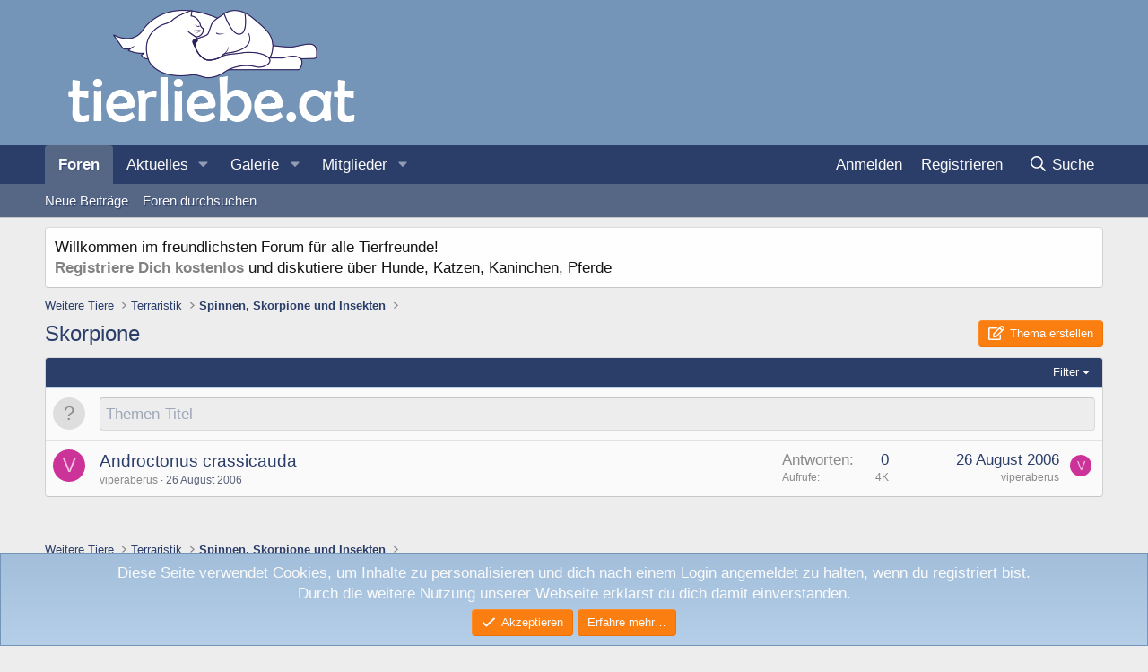

--- FILE ---
content_type: application/javascript
request_url: https://www.tierliebe.at/js/xf/thread.min.js?_v=4a59c860
body_size: 1089
content:
((g,e)=>{XF.ThreadEditForm=XF.Element.newHandler({options:{itemSelector:null},item:null,inlineEdit:null,init(){if(this.item=e.querySelector(this.options.itemSelector))XF.on(this.target,"ajax-submit:before",this.beforeSubmit.bind(this)),XF.on(this.target,"ajax-submit:response",this.afterSubmit.bind(this)),this.inlineEdit=XF.createElementFromString('<input type="hidden" name="_xfInlineEdit" value="1" />')},beforeSubmit(){this.target.appendChild(this.inlineEdit)},afterSubmit(c){const {data:a}=c;a.errors||
a.exception||(c.preventDefault(),a.message&&XF.flashMessage(a.message,3E3),XF.setupHtmlInsert(a.html,(b,d,f)=>{this.item.innerHTML="";this.item.append(...b.childNodes);f(!1,b)}),XF.hideParentOverlay(this.target))}});XF.QuickThread=XF.Element.newHandler({options:{focusActivate:".js-titleInput",focusActivateTarget:".js-quickThreadFields",focusActivateHref:null,insertTarget:".js-threadList",replaceTarget:".js-emptyThreadList"},xfInserter:null,activated:!1,loading:!1,init(){const c=e.querySelector(this.options.focusActivate);
c&&(this.xfInserter=new XF.Inserter(c,{href:this.options.focusActivateHref,replace:this.options.focusActivateTarget,afterLoad:()=>{setTimeout(()=>{this.activated=!0;XF.trigger(this.target,"draft:sync")},500)}}),XF.on(c,"focus",a=>{if(!e.querySelector(this.options.focusActivateTarget).hasChildNodes()){const b={},d=this.target.querySelector(".js-prefixSelect");d&&(b.prefix_id=d.value);this.xfInserter.onEvent(a,b)}}));XF.on(this.target,"ajax-submit:response",this.afterSubmit.bind(this));XF.on(this.target,
"reset",this.reset.bind(this));XF.on(this.target,"draft:beforesave",a=>{this.activated||a.preventDefault()})},afterSubmit(c){const {data:a}=c;this.loading||(this.loading=!0,a.errors||a.exception?this.loading=!1:(c.preventDefault(),a.redirect&&XF.redirect(a.redirect),XF.setupHtmlInsert(a.html,(b,d,f)=>{XF.hideTooltips();XF.display(b,"none");d=e.querySelector(this.options.insertTarget);"asc"===this.options.direction?d.append(b):d.prepend(b);(d=e.querySelector(this.options.replaceTarget))&&d.parentNode.replaceChild(b,
d);this.reset(null,()=>{XF.Animate.fadeDown(b,{display:"table"});const h=this.target.closest(".block-container").getBoundingClientRect().top+g.scrollY-60;XF.smoothScroll(h,!1,null,!0);this.loading=!1});f()})))},reset(c,a){const b=e.querySelector(this.options.focusActivateTarget);XF.hideTooltips();XF.Animate.fadeUp(b,{complete:()=>{this.activated=!1;b.innerHTML="";c&&"reset"==c.type||this.target.reset();"function"==typeof a&&a()}})}});XF.Element.register("thread-edit-form","XF.ThreadEditForm");XF.Element.register("quick-thread",
"XF.QuickThread")})(window,document);


--- FILE ---
content_type: application/javascript
request_url: https://www.tierliebe.at/js/xfes/thread.min.js?_v=4a59c860
body_size: 883
content:
window.XFES=window.XFES||{};
((c,d)=>{XFES.SuggestedThreads=XF.Element.newHandler({options:{searchUrl:null,searchContainer:"< form | .js-suggestedThreadContainer",searchDisabler:".js-suggestedThreadDisable",delay:500,onBlur:!0},enabled:!0,searchContainer:null,searchedTitle:"",timeout:null,init(){if(this.options.searchUrl){var a=XF.findRelativeIf(this.options.searchContainer,this.target);if(a){this.searchContainer=a;XF.onDelegated(this.searchContainer,"click",this.options.searchDisabler,this.disable.bind(this));XF.on(this.target,
"keydown",this.keydown.bind(this));if(this.options.delay)XF.on(this.target,"input",this.debounceSearch.bind(this));if(this.options.onBlur)XF.on(this.target,"blur",this.performSearch.bind(this));if(a=this.target.closest("form"))XF.on(a,"reset",this.hideSearchContainer.bind(this))}else console.error("No search container was found: %o",this.target)}else console.error("No search URL was provided: %o",this.target)},enable(){this.enabled=!0},disable(){this.enabled=!1;this.hideSearchContainer()},keydown(a){"Escape"===
a.key&&this.enabled&&(this.disable(),a.preventDefault(),a.stopPropagation())},debounceSearch(){this.timeout&&clearTimeout(this.timeout);this.timeout=setTimeout(this.performSearch.bind(this),this.options.delay)},performSearch(){this.timeout&&(clearTimeout(this.timeout),this.timeout=null);if(this.enabled){var a=this.getInputTitle();a!==this.searchedTitle&&(this.searchedTitle=a,""===a?this.hideSearchContainer():XF.ajax("POST",this.options.searchUrl,{title:a},this.handleResponse.bind(this),{skipDefault:!0}))}},
handleResponse(a){a.errors||a.exception?this.hideSearchContainer():a.title===this.getInputTitle()&&(0===a.resultCount?this.hideSearchContainer():XF.setupHtmlInsert(a.html,b=>{this.showSearchContainer(b)}))},getInputTitle(){return this.target.value.trim()},showSearchContainer(a){this.searchContainer.innerHTML="";this.searchContainer.append(a);"none"===this.searchContainer.style.display&&XF.Animate.fadeDown(this.searchContainer,{speed:XF.config.speed.fast})},hideSearchContainer(){XF.Animate.fadeUp(this.searchContainer,
{speed:XF.config.speed.fast,complete:()=>{this.searchContainer.replaceChildren()}})}});XF.Element.register("suggested-threads","XFES.SuggestedThreads")})(window,document);
